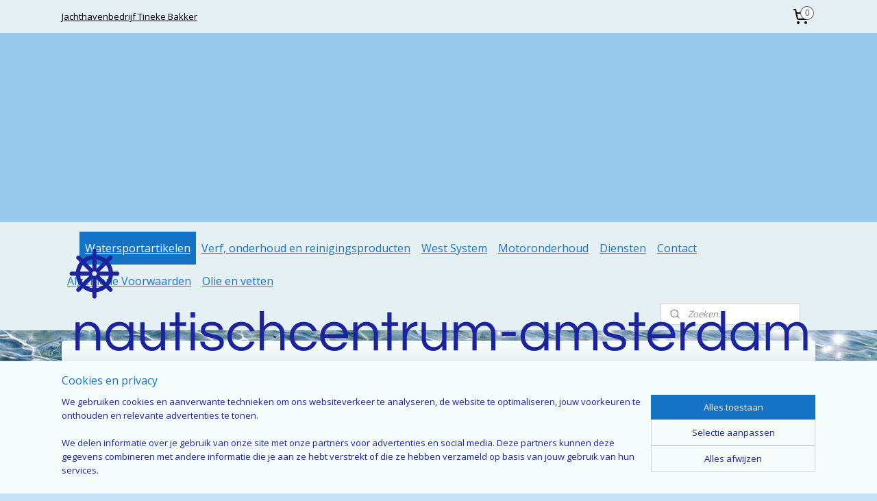

--- FILE ---
content_type: text/html; charset=UTF-8
request_url: https://www.nautischcentrum-amsterdam.nl/c-3700692/water-en-tanksystemen/
body_size: 13212
content:
<!DOCTYPE html>
<!--[if lt IE 7]>
<html lang="nl"
      class="no-js lt-ie9 lt-ie8 lt-ie7 secure"> <![endif]-->
<!--[if IE 7]>
<html lang="nl"
      class="no-js lt-ie9 lt-ie8 is-ie7 secure"> <![endif]-->
<!--[if IE 8]>
<html lang="nl"
      class="no-js lt-ie9 is-ie8 secure"> <![endif]-->
<!--[if gt IE 8]><!-->
<html lang="nl" class="no-js secure">
<!--<![endif]-->
<head prefix="og: http://ogp.me/ns#">
    <meta http-equiv="Content-Type" content="text/html; charset=UTF-8"/>

    <title>Water- en tanksystemen | nautischcentrum-amsterdam</title>
    <meta name="robots" content="noarchive"/>
    <meta name="robots" content="index,follow,noodp,noydir"/>
    
    <meta name="verify-v1" content="rEsDYkw0AtPdHFsV7nfdBytyreNa4f0FMoExqKw-UUE"/>
        <meta name="google-site-verification" content="rEsDYkw0AtPdHFsV7nfdBytyreNa4f0FMoExqKw-UUE"/>
    <meta name="viewport" content="width=device-width, initial-scale=1.0"/>
    <meta name="revisit-after" content="1 days"/>
    <meta name="generator" content="Mijnwebwinkel"/>
    <meta name="web_author" content="https://www.mijnwebwinkel.nl/"/>

    

    <meta property="og:site_name" content="nautischcentrum-amsterdam"/>

    <meta property="og:title" content="Water- en tanksystemen"/>
    <meta property="og:description" content=""/>
    <meta property="og:type" content="website"/>
    <meta property="og:url" content="https://www.nautischcentrum-amsterdam.nl/c-3700692/water-en-tanksystemen/"/>

    <link rel="preload" as="style" href="https://static.myonlinestore.eu/assets/../js/fancybox/jquery.fancybox.css?20260119210819"
          onload="this.onload=null;this.rel='stylesheet'">
    <noscript>
        <link rel="stylesheet" href="https://static.myonlinestore.eu/assets/../js/fancybox/jquery.fancybox.css?20260119210819">
    </noscript>

    <link rel="stylesheet" type="text/css" href="https://asset.myonlinestore.eu/8IJ9k6cd2d5VvLUGTdJ0kZZztGTeniz.css"/>

    <link rel="preload" as="style" href="https://static.myonlinestore.eu/assets/../fonts/fontawesome-6.4.2/css/fontawesome.min.css?20260119210819"
          onload="this.onload=null;this.rel='stylesheet'">
    <link rel="preload" as="style" href="https://static.myonlinestore.eu/assets/../fonts/fontawesome-6.4.2/css/solid.min.css?20260119210819"
          onload="this.onload=null;this.rel='stylesheet'">
    <link rel="preload" as="style" href="https://static.myonlinestore.eu/assets/../fonts/fontawesome-6.4.2/css/brands.min.css?20260119210819"
          onload="this.onload=null;this.rel='stylesheet'">
    <link rel="preload" as="style" href="https://static.myonlinestore.eu/assets/../fonts/fontawesome-6.4.2/css/v4-shims.min.css?20260119210819"
          onload="this.onload=null;this.rel='stylesheet'">
    <noscript>
        <link rel="stylesheet" href="https://static.myonlinestore.eu/assets/../fonts/font-awesome-4.1.0/css/font-awesome.4.1.0.min.css?20260119210819">
    </noscript>

    <link rel="preconnect" href="https://static.myonlinestore.eu/" crossorigin />
    <link rel="dns-prefetch" href="https://static.myonlinestore.eu/" />
    <link rel="preconnect" href="https://cdn.myonlinestore.eu" crossorigin />
    <link rel="dns-prefetch" href="https://cdn.myonlinestore.eu" />

    <script type="text/javascript" src="https://static.myonlinestore.eu/assets/../js/modernizr.js?20260119210819"></script>
        
    <link rel="canonical" href="https://www.nautischcentrum-amsterdam.nl/c-3700692/water-en-tanksystemen/"/>
                    <link rel="shortcut icon" type="image/x-icon" href="data:image/x-icon;base64,">
        <link rel="icon" type="image/png" href="[data-uri]" />
    <script>
        var _rollbarConfig = {
        accessToken: 'd57a2075769e4401ab611d78421f1c89',
        captureUncaught: false,
        captureUnhandledRejections: false,
        verbose: false,
        payload: {
            environment: 'prod',
            person: {
                id: 349569,
            },
            ignoredMessages: [
                'request aborted',
                'network error',
                'timeout'
            ]
        },
        reportLevel: 'error'
    };
    // Rollbar Snippet
    !function(r){var e={};function o(n){if(e[n])return e[n].exports;var t=e[n]={i:n,l:!1,exports:{}};return r[n].call(t.exports,t,t.exports,o),t.l=!0,t.exports}o.m=r,o.c=e,o.d=function(r,e,n){o.o(r,e)||Object.defineProperty(r,e,{enumerable:!0,get:n})},o.r=function(r){"undefined"!=typeof Symbol&&Symbol.toStringTag&&Object.defineProperty(r,Symbol.toStringTag,{value:"Module"}),Object.defineProperty(r,"__esModule",{value:!0})},o.t=function(r,e){if(1&e&&(r=o(r)),8&e)return r;if(4&e&&"object"==typeof r&&r&&r.__esModule)return r;var n=Object.create(null);if(o.r(n),Object.defineProperty(n,"default",{enumerable:!0,value:r}),2&e&&"string"!=typeof r)for(var t in r)o.d(n,t,function(e){return r[e]}.bind(null,t));return n},o.n=function(r){var e=r&&r.__esModule?function(){return r.default}:function(){return r};return o.d(e,"a",e),e},o.o=function(r,e){return Object.prototype.hasOwnProperty.call(r,e)},o.p="",o(o.s=0)}([function(r,e,o){var n=o(1),t=o(4);_rollbarConfig=_rollbarConfig||{},_rollbarConfig.rollbarJsUrl=_rollbarConfig.rollbarJsUrl||"https://cdnjs.cloudflare.com/ajax/libs/rollbar.js/2.14.4/rollbar.min.js",_rollbarConfig.async=void 0===_rollbarConfig.async||_rollbarConfig.async;var a=n.setupShim(window,_rollbarConfig),l=t(_rollbarConfig);window.rollbar=n.Rollbar,a.loadFull(window,document,!_rollbarConfig.async,_rollbarConfig,l)},function(r,e,o){var n=o(2);function t(r){return function(){try{return r.apply(this,arguments)}catch(r){try{console.error("[Rollbar]: Internal error",r)}catch(r){}}}}var a=0;function l(r,e){this.options=r,this._rollbarOldOnError=null;var o=a++;this.shimId=function(){return o},"undefined"!=typeof window&&window._rollbarShims&&(window._rollbarShims[o]={handler:e,messages:[]})}var i=o(3),s=function(r,e){return new l(r,e)},d=function(r){return new i(s,r)};function c(r){return t(function(){var e=Array.prototype.slice.call(arguments,0),o={shim:this,method:r,args:e,ts:new Date};window._rollbarShims[this.shimId()].messages.push(o)})}l.prototype.loadFull=function(r,e,o,n,a){var l=!1,i=e.createElement("script"),s=e.getElementsByTagName("script")[0],d=s.parentNode;i.crossOrigin="",i.src=n.rollbarJsUrl,o||(i.async=!0),i.onload=i.onreadystatechange=t(function(){if(!(l||this.readyState&&"loaded"!==this.readyState&&"complete"!==this.readyState)){i.onload=i.onreadystatechange=null;try{d.removeChild(i)}catch(r){}l=!0,function(){var e;if(void 0===r._rollbarDidLoad){e=new Error("rollbar.js did not load");for(var o,n,t,l,i=0;o=r._rollbarShims[i++];)for(o=o.messages||[];n=o.shift();)for(t=n.args||[],i=0;i<t.length;++i)if("function"==typeof(l=t[i])){l(e);break}}"function"==typeof a&&a(e)}()}}),d.insertBefore(i,s)},l.prototype.wrap=function(r,e,o){try{var n;if(n="function"==typeof e?e:function(){return e||{}},"function"!=typeof r)return r;if(r._isWrap)return r;if(!r._rollbar_wrapped&&(r._rollbar_wrapped=function(){o&&"function"==typeof o&&o.apply(this,arguments);try{return r.apply(this,arguments)}catch(o){var e=o;throw e&&("string"==typeof e&&(e=new String(e)),e._rollbarContext=n()||{},e._rollbarContext._wrappedSource=r.toString(),window._rollbarWrappedError=e),e}},r._rollbar_wrapped._isWrap=!0,r.hasOwnProperty))for(var t in r)r.hasOwnProperty(t)&&(r._rollbar_wrapped[t]=r[t]);return r._rollbar_wrapped}catch(e){return r}};for(var p="log,debug,info,warn,warning,error,critical,global,configure,handleUncaughtException,handleAnonymousErrors,handleUnhandledRejection,captureEvent,captureDomContentLoaded,captureLoad".split(","),u=0;u<p.length;++u)l.prototype[p[u]]=c(p[u]);r.exports={setupShim:function(r,e){if(r){var o=e.globalAlias||"Rollbar";if("object"==typeof r[o])return r[o];r._rollbarShims={},r._rollbarWrappedError=null;var a=new d(e);return t(function(){e.captureUncaught&&(a._rollbarOldOnError=r.onerror,n.captureUncaughtExceptions(r,a,!0),e.wrapGlobalEventHandlers&&n.wrapGlobals(r,a,!0)),e.captureUnhandledRejections&&n.captureUnhandledRejections(r,a,!0);var t=e.autoInstrument;return!1!==e.enabled&&(void 0===t||!0===t||"object"==typeof t&&t.network)&&r.addEventListener&&(r.addEventListener("load",a.captureLoad.bind(a)),r.addEventListener("DOMContentLoaded",a.captureDomContentLoaded.bind(a))),r[o]=a,a})()}},Rollbar:d}},function(r,e){function o(r,e,o){if(e.hasOwnProperty&&e.hasOwnProperty("addEventListener")){for(var n=e.addEventListener;n._rollbarOldAdd&&n.belongsToShim;)n=n._rollbarOldAdd;var t=function(e,o,t){n.call(this,e,r.wrap(o),t)};t._rollbarOldAdd=n,t.belongsToShim=o,e.addEventListener=t;for(var a=e.removeEventListener;a._rollbarOldRemove&&a.belongsToShim;)a=a._rollbarOldRemove;var l=function(r,e,o){a.call(this,r,e&&e._rollbar_wrapped||e,o)};l._rollbarOldRemove=a,l.belongsToShim=o,e.removeEventListener=l}}r.exports={captureUncaughtExceptions:function(r,e,o){if(r){var n;if("function"==typeof e._rollbarOldOnError)n=e._rollbarOldOnError;else if(r.onerror){for(n=r.onerror;n._rollbarOldOnError;)n=n._rollbarOldOnError;e._rollbarOldOnError=n}e.handleAnonymousErrors();var t=function(){var o=Array.prototype.slice.call(arguments,0);!function(r,e,o,n){r._rollbarWrappedError&&(n[4]||(n[4]=r._rollbarWrappedError),n[5]||(n[5]=r._rollbarWrappedError._rollbarContext),r._rollbarWrappedError=null);var t=e.handleUncaughtException.apply(e,n);o&&o.apply(r,n),"anonymous"===t&&(e.anonymousErrorsPending+=1)}(r,e,n,o)};o&&(t._rollbarOldOnError=n),r.onerror=t}},captureUnhandledRejections:function(r,e,o){if(r){"function"==typeof r._rollbarURH&&r._rollbarURH.belongsToShim&&r.removeEventListener("unhandledrejection",r._rollbarURH);var n=function(r){var o,n,t;try{o=r.reason}catch(r){o=void 0}try{n=r.promise}catch(r){n="[unhandledrejection] error getting `promise` from event"}try{t=r.detail,!o&&t&&(o=t.reason,n=t.promise)}catch(r){}o||(o="[unhandledrejection] error getting `reason` from event"),e&&e.handleUnhandledRejection&&e.handleUnhandledRejection(o,n)};n.belongsToShim=o,r._rollbarURH=n,r.addEventListener("unhandledrejection",n)}},wrapGlobals:function(r,e,n){if(r){var t,a,l="EventTarget,Window,Node,ApplicationCache,AudioTrackList,ChannelMergerNode,CryptoOperation,EventSource,FileReader,HTMLUnknownElement,IDBDatabase,IDBRequest,IDBTransaction,KeyOperation,MediaController,MessagePort,ModalWindow,Notification,SVGElementInstance,Screen,TextTrack,TextTrackCue,TextTrackList,WebSocket,WebSocketWorker,Worker,XMLHttpRequest,XMLHttpRequestEventTarget,XMLHttpRequestUpload".split(",");for(t=0;t<l.length;++t)r[a=l[t]]&&r[a].prototype&&o(e,r[a].prototype,n)}}}},function(r,e){function o(r,e){this.impl=r(e,this),this.options=e,function(r){for(var e=function(r){return function(){var e=Array.prototype.slice.call(arguments,0);if(this.impl[r])return this.impl[r].apply(this.impl,e)}},o="log,debug,info,warn,warning,error,critical,global,configure,handleUncaughtException,handleAnonymousErrors,handleUnhandledRejection,_createItem,wrap,loadFull,shimId,captureEvent,captureDomContentLoaded,captureLoad".split(","),n=0;n<o.length;n++)r[o[n]]=e(o[n])}(o.prototype)}o.prototype._swapAndProcessMessages=function(r,e){var o,n,t;for(this.impl=r(this.options);o=e.shift();)n=o.method,t=o.args,this[n]&&"function"==typeof this[n]&&("captureDomContentLoaded"===n||"captureLoad"===n?this[n].apply(this,[t[0],o.ts]):this[n].apply(this,t));return this},r.exports=o},function(r,e){r.exports=function(r){return function(e){if(!e&&!window._rollbarInitialized){for(var o,n,t=(r=r||{}).globalAlias||"Rollbar",a=window.rollbar,l=function(r){return new a(r)},i=0;o=window._rollbarShims[i++];)n||(n=o.handler),o.handler._swapAndProcessMessages(l,o.messages);window[t]=n,window._rollbarInitialized=!0}}}}]);
    // End Rollbar Snippet
    </script>
    <script defer type="text/javascript" src="https://static.myonlinestore.eu/assets/../js/jquery.min.js?20260119210819"></script><script defer type="text/javascript" src="https://static.myonlinestore.eu/assets/../js/mww/shop.js?20260119210819"></script><script defer type="text/javascript" src="https://static.myonlinestore.eu/assets/../js/mww/shop/category.js?20260119210819"></script><script defer type="text/javascript" src="https://static.myonlinestore.eu/assets/../js/fancybox/jquery.fancybox.pack.js?20260119210819"></script><script defer type="text/javascript" src="https://static.myonlinestore.eu/assets/../js/fancybox/jquery.fancybox-thumbs.js?20260119210819"></script><script defer type="text/javascript" src="https://static.myonlinestore.eu/assets/../js/mww/image.js?20260119210819"></script><script defer type="text/javascript" src="https://static.myonlinestore.eu/assets/../js/mww/navigation.js?20260119210819"></script><script defer type="text/javascript" src="https://static.myonlinestore.eu/assets/../js/delay.js?20260119210819"></script><script defer type="text/javascript" src="https://static.myonlinestore.eu/assets/../js/mww/ajax.js?20260119210819"></script><script defer type="text/javascript" src="https://static.myonlinestore.eu/assets/../js/foundation/foundation.min.js?20260119210819"></script><script defer type="text/javascript" src="https://static.myonlinestore.eu/assets/../js/foundation/foundation/foundation.topbar.js?20260119210819"></script><script defer type="text/javascript" src="https://static.myonlinestore.eu/assets/../js/foundation/foundation/foundation.tooltip.js?20260119210819"></script><script defer type="text/javascript" src="https://static.myonlinestore.eu/assets/../js/mww/deferred.js?20260119210819"></script>
        <script src="https://static.myonlinestore.eu/assets/webpack/bootstrapper.ce10832e.js"></script>
    
    <script src="https://static.myonlinestore.eu/assets/webpack/vendor.85ea91e8.js" defer></script><script src="https://static.myonlinestore.eu/assets/webpack/main.c5872b2c.js" defer></script>
    
    <script src="https://static.myonlinestore.eu/assets/webpack/webcomponents.377dc92a.js" defer></script>
    
    <script src="https://static.myonlinestore.eu/assets/webpack/render.8395a26c.js" defer></script>

    <script>
        window.bootstrapper.add(new Strap('marketingScripts', []));
    </script>
        <script>
  window.dataLayer = window.dataLayer || [];

  function gtag() {
    dataLayer.push(arguments);
  }

    gtag(
    "consent",
    "default",
    {
      "ad_storage": "denied",
      "ad_user_data": "denied",
      "ad_personalization": "denied",
      "analytics_storage": "denied",
      "security_storage": "granted",
      "personalization_storage": "denied",
      "functionality_storage": "denied",
    }
  );

  gtag("js", new Date());
  gtag("config", 'G-HSRC51ENF9', { "groups": "myonlinestore" });gtag("config", 'G-CT2STZNSV2');</script>
<script async src="https://www.googletagmanager.com/gtag/js?id=G-HSRC51ENF9"></script>
        <script>
        
    </script>
        
<script>
    var marketingStrapId = 'marketingScripts'
    var marketingScripts = window.bootstrapper.use(marketingStrapId);

    if (marketingScripts === null) {
        marketingScripts = [];
    }

    
    window.bootstrapper.update(new Strap(marketingStrapId, marketingScripts));
</script>
    <noscript>
        <style>ul.products li {
                opacity: 1 !important;
            }</style>
    </noscript>

            <script>
                (function (w, d, s, l, i) {
            w[l] = w[l] || [];
            w[l].push({
                'gtm.start':
                    new Date().getTime(), event: 'gtm.js'
            });
            var f = d.getElementsByTagName(s)[0],
                j = d.createElement(s), dl = l != 'dataLayer' ? '&l=' + l : '';
            j.async = true;
            j.src =
                'https://www.googletagmanager.com/gtm.js?id=' + i + dl;
            f.parentNode.insertBefore(j, f);
        })(window, document, 'script', 'dataLayer', 'GTM-MSQ3L6L');
            </script>

</head>
<body    class="lang-nl_NL layout-width-1100 twoColumn">

    <noscript>
                    <iframe src="https://www.googletagmanager.com/ns.html?id=GTM-MSQ3L6L" height="0" width="0"
                    style="display:none;visibility:hidden"></iframe>
            </noscript>


<header>
    <a tabindex="0" id="skip-link" class="button screen-reader-text" href="#content">Spring naar de hoofdtekst</a>
</header>


<div id="react_element__filter"></div>

<div class="site-container">
    <div class="inner-wrap">
                    <nav class="tab-bar mobile-navigation custom-topbar ">
    <section class="left-button" style="display: none;">
        <a class="mobile-nav-button"
           href="#" data-react-trigger="mobile-navigation-toggle">
                <div   
    aria-hidden role="img"
    class="icon icon--sf-menu
        "
    >
    <svg><use xlink:href="#sf-menu"></use></svg>
    </div>
&#160;
                <span>Menu</span>        </a>
    </section>
    <section class="title-section">
        <span class="title">nautischcentrum-amsterdam</span>
    </section>
    <section class="right-button">

                                            <a href="/customer/login/" class="foldout-account">
                <span class="profile-icon"
                      data-logged-in="false">    <div   
    aria-hidden role="img"
    class="icon icon--sf-user
        "
    >
    <svg><use xlink:href="#sf-user"></use></svg>
    </div>
</span>
                    <span class="profile-icon" data-logged-in="true"
                          style="display: none">    <div   
    aria-hidden role="img"
    class="icon icon--sf-user-check
        "
    >
    <svg><use xlink:href="#sf-user-check"></use></svg>
    </div>
</span>
                </a>
                                    
        <a href="/cart/" class="cart-icon hidden">
                <div   
    aria-hidden role="img"
    class="icon icon--sf-shopping-cart
        "
    >
    <svg><use xlink:href="#sf-shopping-cart"></use></svg>
    </div>
            <span class="cart-count" style="display: none"></span>
        </a>
    </section>
</nav>
        
        
        <div class="bg-container custom-css-container"             data-active-language="nl"
            data-current-date="20-01-2026"
            data-category-id="3700692"
            data-article-id="unknown"
            data-article-category-id="unknown"
            data-article-name="unknown"
        >
            <noscript class="no-js-message">
                <div class="inner">
                    Javascript is uitgeschakeld.


Zonder Javascript is het niet mogelijk bestellingen te plaatsen in deze webwinkel en zijn een aantal functionaliteiten niet beschikbaar.
                </div>
            </noscript>

            <div id="header">
                <div id="react_root"><!-- --></div>
                <div
                    class="header-bar-top">
                                                
<div class="row header-bar-inner" data-bar-position="top" data-options="sticky_on: large; is_hover: true; scrolltop: true;" data-topbar>
    <section class="top-bar-section">
                                    <div class="module-container shortcuts align-left">
                    <div class="module moduleShortcuts">
                    <a href="http://www.bakker-jachthaven.nl" class="header_link"
                            target="_blank"
                                >Jachthavenbedrijf Tineke Bakker</a>
            </div>

                </div>
                                                <div class="module-container cart align-right">
                    
<div class="header-cart module moduleCartCompact" data-ajax-cart-replace="true" data-productcount="0">
            <a href="/cart/?category_id=3700692" class="foldout-cart">
                <div   
    aria-hidden role="img"
    class="icon icon--sf-shopping-cart
        "
            title="Winkelwagen"
    >
    <svg><use xlink:href="#sf-shopping-cart"></use></svg>
    </div>
            <span class="count">0</span>
        </a>
        <div class="hidden-cart-details">
            <div class="invisible-hover-area">
                <div data-mobile-cart-replace="true" class="cart-details">
                                            <div class="cart-summary">
                            Geen artikelen in winkelwagen.
                        </div>
                                    </div>

                            </div>
        </div>
    </div>

                </div>
                        </section>
</div>

                                    </div>

                

        
                
            

<sf-header-image
    class="web-component"
    header-element-height="276px"
    align="left"
    store-name="nautischcentrum-amsterdam"
    store-url="https://www.nautischcentrum-amsterdam.nl/"
    background-image-url=""
    mobile-background-image-url=""
    logo-custom-width=""
    logo-custom-height=""
    page-column-width="1100"
    style="
        height: 276px;

        --background-color: #98C9EA;
        --background-height: 276px;
        --background-aspect-ratio: 1;
        --scaling-background-aspect-ratio: 2.75;
        --mobile-background-height: 0px;
        --mobile-background-aspect-ratio: 1;
        --color: #020B47;
        --logo-custom-width: auto;
        --logo-custom-height: auto;
        --logo-aspect-ratio: 3.9855072463768
        ">
            <a href="https://www.nautischcentrum-amsterdam.nl/" slot="logo" style="max-height: 100%;">
            <img
                src="https://cdn.myonlinestore.eu/94144d1f-6be1-11e9-a722-44a8421b9960/logo_large.png?t=1768403756"
                alt="nautischcentrum-amsterdam"
                style="
                    width: 1100px;
                    height: 100%;
                    display: block;
                    max-height: 400px;
                    "
            />
        </a>
    </sf-header-image>
                <div class="header-bar-bottom">
                                                
<div class="row header-bar-inner" data-bar-position="header" data-options="sticky_on: large; is_hover: true; scrolltop: true;" data-topbar>
    <section class="top-bar-section">
                                    <nav class="module-container navigation  align-left">
                    <ul>
                            



    
<li class="divider">
            <hr>
    </li>
    



    
<li class="divider">
            <hr>
    </li>
    

    
    

<li class="has-dropdown active">
            <a href="https://www.nautischcentrum-amsterdam.nl/" class="">
            Watersportartikelen
                    </a>

                                    <ul class="dropdown">
                        




<li class="">
            <a href="https://www.nautischcentrum-amsterdam.nl/c-3702683/touw/" class="">
            Touw
                    </a>

                                </li>
    

    


<li class="has-dropdown">
            <a href="https://www.nautischcentrum-amsterdam.nl/c-3702063/ankers-en-aanleggen/" class="">
            ankers en aanleggen
                    </a>

                                    <ul class="dropdown">
                        




<li class="">
            <a href="https://www.nautischcentrum-amsterdam.nl/c-2726878/stootwillen-fenders/" class="">
            stootwillen /  fenders
                    </a>

                                </li>
                </ul>
                        </li>
    




<li class="">
            <a href="https://www.nautischcentrum-amsterdam.nl/c-3412390/rigging/" class="">
            rigging
                    </a>

                                </li>
    

    
    

<li class="has-dropdown active">
            <a href="https://www.nautischcentrum-amsterdam.nl/c-3700692/water-en-tanksystemen/" class="">
            Water- en tanksystemen
                    </a>

                                    <ul class="dropdown">
                        




<li class="">
            <a href="https://www.nautischcentrum-amsterdam.nl/c-2700559/lens-en-bilge-pompen/" class="">
            lens- en bilge pompen
                    </a>

                                </li>
    




<li class="">
            <a href="https://www.nautischcentrum-amsterdam.nl/c-3700700/vlotterschakelaars-en-bedieningspanelen/" class="">
            vlotterschakelaars en bedieningspanelen
                    </a>

                                </li>
    




<li class="">
            <a href="https://www.nautischcentrum-amsterdam.nl/c-3700704/handlenspompen/" class="">
            handlenspompen
                    </a>

                                </li>
    




<li class="">
            <a href="https://www.nautischcentrum-amsterdam.nl/c-3710512/tules-afsluiters-en-doorvoeren/" class="">
            tules, afsluiters en doorvoeren
                    </a>

                                </li>
                </ul>
                        </li>
    

    


<li class="has-dropdown">
            <a href="https://www.nautischcentrum-amsterdam.nl/c-2718844/boordverlichting-en-elektra/" class="">
            boordverlichting en elektra
                    </a>

                                    <ul class="dropdown">
                        




<li class="">
            <a href="https://www.nautischcentrum-amsterdam.nl/c-2700562/accu-s-voorwoord/" class="">
            accu&#039;s voorwoord
                    </a>

                                </li>
    




<li class="">
            <a href="https://www.nautischcentrum-amsterdam.nl/c-2707293/navigatie-verlichting-eisen/" class="">
            navigatie verlichting eisen
                    </a>

                                </li>
    




<li class="">
            <a href="https://www.nautischcentrum-amsterdam.nl/c-3412095/diverse-stroom-aan-boord/" class="">
            diverse stroom aan boord
                    </a>

                                </li>
    

    


<li class="has-dropdown">
            <a href="https://www.nautischcentrum-amsterdam.nl/c-2707292/navigatieverlichting-en-diversen/" class="">
            navigatieverlichting en diversen
                    </a>

                                    <ul class="dropdown">
                        




<li class="">
            <a href="https://www.nautischcentrum-amsterdam.nl/c-2707298/led-verlichting/" class="">
            led-verlichting
                    </a>

                                </li>
    




<li class="">
            <a href="https://www.nautischcentrum-amsterdam.nl/c-2729346/navisafe/" class="">
            Navisafe
                    </a>

                                </li>
    




<li class="">
            <a href="https://www.nautischcentrum-amsterdam.nl/c-3412602/diverse-lampen/" class="">
            diverse lampen
                    </a>

                                </li>
                </ul>
                        </li>
                </ul>
                        </li>
    

    


<li class="has-dropdown">
            <a href="https://www.nautischcentrum-amsterdam.nl/c-3412105/veiligheid-en-vlaggen/" class="">
            veiligheid en vlaggen
                    </a>

                                    <ul class="dropdown">
                        




<li class="">
            <a href="https://www.nautischcentrum-amsterdam.nl/c-2723505/hoorns/" class="">
            Hoorns
                    </a>

                                </li>
    




<li class="">
            <a href="https://www.nautischcentrum-amsterdam.nl/c-6440215/zwemvesten/" class="">
            Zwemvesten
                    </a>

                                </li>
                </ul>
                        </li>
    




<li class="">
            <a href="https://www.nautischcentrum-amsterdam.nl/c-3415771/rondom-de-motor/" class="">
            rondom de motor
                    </a>

                                </li>
    

    


<li class="has-dropdown">
            <a href="https://www.nautischcentrum-amsterdam.nl/c-3331951/non-paints/" class="">
            non-paints
                    </a>

                                    <ul class="dropdown">
                        




<li class="">
            <a href="https://www.nautischcentrum-amsterdam.nl/c-5004461/dekkleden/" class="">
            dekkleden
                    </a>

                                </li>
                </ul>
                        </li>
    




<li class="">
            <a href="https://www.nautischcentrum-amsterdam.nl/c-3710100/opblaasboten-en-accessoires/" class="">
            opblaasboten en accessoires
                    </a>

                                </li>
    

    


<li class="has-dropdown">
            <a href="https://www.nautischcentrum-amsterdam.nl/c-3592717/comfort-aan-boord/" class="">
            Comfort aan boord
                    </a>

                                    <ul class="dropdown">
                        




<li class="">
            <a href="https://www.nautischcentrum-amsterdam.nl/c-3592720/cobb-barbeque/" class="">
            COBB barbeque
                    </a>

                                </li>
    




<li class="">
            <a href="https://www.nautischcentrum-amsterdam.nl/c-7308845/douche/" class="">
            douche
                    </a>

                                </li>
                </ul>
                        </li>
                </ul>
                        </li>
    

    


<li class="has-dropdown">
            <a href="https://www.nautischcentrum-amsterdam.nl/c-3862082/verf-onderhoud-en-reinigingsproducten/" class="">
            Verf, onderhoud en reinigingsproducten
                    </a>

                                    <ul class="dropdown">
                        




<li class="">
            <a href="https://www.nautischcentrum-amsterdam.nl/c-5623975/epifanes/" class="">
            Epifanes
                    </a>

                                </li>
    




<li class="">
            <a href="https://www.nautischcentrum-amsterdam.nl/c-5623947/touwen/" class="">
            Touwen
                    </a>

                                </li>
    




<li class="">
            <a href="https://www.nautischcentrum-amsterdam.nl/c-4790073/ontvetten-en-verdunnen-en-reinigen/" class="">
            ontvetten en verdunnen en reinigen
                    </a>

                                </li>
    




<li class="">
            <a href="https://www.nautischcentrum-amsterdam.nl/c-5007168/anodes/" class="">
            anodes
                    </a>

                                </li>
    




<li class="">
            <a href="https://www.nautischcentrum-amsterdam.nl/c-5861943/tercoo-schijf/" class="">
            Tercoo schijf
                    </a>

                                </li>
    




<li class="">
            <a href="https://www.nautischcentrum-amsterdam.nl/c-6151463/de-ijssel-coatings/" class="">
            De IJssel Coatings
                    </a>

                                </li>
                </ul>
                        </li>
    




<li class="">
            <a href="https://www.nautischcentrum-amsterdam.nl/c-5661575/west-system/" class="">
            West System
                    </a>

                                </li>
    




<li class="">
            <a href="https://www.nautischcentrum-amsterdam.nl/c-4628134/motoronderhoud/" class="">
            Motoronderhoud
                    </a>

                                </li>
    




<li class="">
            <a href="https://www.nautischcentrum-amsterdam.nl/c-2698722/diensten/" class="">
            Diensten
                    </a>

                                </li>
    




<li class="">
            <a href="https://www.nautischcentrum-amsterdam.nl/c-2625349/contact/" class="">
            Contact
                    </a>

                                </li>
    




<li class="">
            <a href="https://www.nautischcentrum-amsterdam.nl/c-2707124/algemene-voorwaarden/" class="">
            Algemene Voorwaarden
                    </a>

                                </li>
    




<li class="">
            <a href="https://www.nautischcentrum-amsterdam.nl/c-6635972/olie-en-vetten/" class="">
            Olie en vetten
                    </a>

                                </li>

                    </ul>
                </nav>
                                                <div class="module-container search align-right">
                    <div class="react_element__searchbox" 
    data-post-url="/search/" 
    data-search-phrase=""></div>

                </div>
                        </section>
</div>

                                    </div>
            </div>

            
            
            <div id="content" class="columncount-1">
                <div class="row">
                                                                <div class="columns large-14 medium-14 small-14" id="centercolumn">
    
    
                                <script>
        window.bootstrapper.add(new Strap('filters', ));
        window.bootstrapper.add(new Strap('criteria', ));
    </script>
    
                        
                        <div class="intro rte_content">
                            
            </div>



    
    
        

    
                    <div class="subnav_after_articles">
                <div class="block">
        <ul class="subs">
                                                                <li>
                        <a href="https://www.nautischcentrum-amsterdam.nl/c-2700559/lens-en-bilge-pompen/" title="lens- en bilge pompen">lens- en bilge pompen</a>
                    </li>
                                                                                <li>
                        <a href="https://www.nautischcentrum-amsterdam.nl/c-3700700/vlotterschakelaars-en-bedieningspanelen/" title="vlotterschakelaars en bedieningspanelen">vlotterschakelaars en bedieningspanelen</a>
                    </li>
                                                                                <li>
                        <a href="https://www.nautischcentrum-amsterdam.nl/c-3700704/handlenspompen/" title="handlenspompen">handlenspompen</a>
                    </li>
                                                                                <li>
                        <a href="https://www.nautischcentrum-amsterdam.nl/c-3710512/tules-afsluiters-en-doorvoeren/" title="tules, afsluiters en doorvoeren">tules, afsluiters en doorvoeren</a>
                    </li>
                                    </ul>
    </div>
        </div>
    
            
    </div>
                                    </div>
            </div>
        </div>

                    <div id="footer" class="custom-css-container"             data-active-language="nl"
            data-current-date="20-01-2026"
            data-category-id="3700692"
            data-article-id="unknown"
            data-article-category-id="unknown"
            data-article-name="unknown"
        >
                    <div class="pane paneFooter">
        <div class="inner">
            <ul>
                                                        <li></li>
                                                        <li></li>
                                                        <li>
<div class="block block-newsletter">
    <h3>Nieuwsbrief</h3>

    <div class="intro-text">
        Meld u aan voor onze nieuwsbrief
    </div>

    <a href="https://www.nautischcentrum-amsterdam.nl/newsletter/" class="btn">Aanmelden</a>
</div>
</li>
                                                        <li><div class="block textarea  textAlignLeft ">
            <h3>contact gegevens:</h3>
    
            <ul><li>nautischcentrum-amsterdam</li><li>diemerzeedijk 4</li><li>1095 KK &nbsp;Amsterdam</li><li>020-463 11 52</li><li>06-52 052 757&nbsp;</li><li>KvK nr. : 74670441</li><li>BTW nr. NL859.986.950.B.01</li><li>Bank :</li><li>NL11 INGB 0006 6970 90</li><li>info@nautischcentrum-amsterdam.nl</li></ul>
    </div>
</li>
                                                        <li></li>
                            </ul>
        </div>
    </div>

            </div>
                <div id="mwwFooter">
            <div class="row mwwFooter">
                <div class="columns small-14">
                                                                                                                                                © 2014 - 2026 nautischcentrum-amsterdam
                        | <a href="https://www.nautischcentrum-amsterdam.nl/sitemap/" class="footer">sitemap</a>
                        | <a href="https://www.nautischcentrum-amsterdam.nl/rss/" class="footer" target="_blank">rss</a>
                                                    | <a href="https://www.mijnwebwinkel.nl/webshop-starten?utm_medium=referral&amp;utm_source=ecommerce_website&amp;utm_campaign=myonlinestore_shops_pro_nl" class="footer" target="_blank">webwinkel beginnen</a>
    -
    powered by <a href="https://www.mijnwebwinkel.nl/?utm_medium=referral&amp;utm_source=ecommerce_website&amp;utm_campaign=myonlinestore_shops_pro_nl" class="footer" target="_blank">Mijnwebwinkel</a>                                                            </div>
            </div>
        </div>
    </div>
</div>

<script>
    window.bootstrapper.add(new Strap('storeNotifications', {
        notifications: [],
    }));

    var storeLocales = [
                'nl_NL',
            ];
    window.bootstrapper.add(new Strap('storeLocales', storeLocales));

    window.bootstrapper.add(new Strap('consentBannerSettings', {"enabled":true,"privacyStatementPageId":null,"privacyStatementPageUrl":null,"updatedAt":"2024-02-29T11:31:41+01:00","updatedAtTimestamp":1709202701,"consentTypes":{"required":{"enabled":true,"title":"Noodzakelijk","text":"Cookies en technieken die zijn nodig om de website bruikbaar te maken, zoals het onthouden van je winkelmandje, veilig afrekenen en toegang tot beveiligde gedeelten van de website. Zonder deze cookies kan de website niet naar behoren werken."},"analytical":{"enabled":true,"title":"Statistieken","text":"Cookies en technieken die anoniem gegevens verzamelen en rapporteren over het gebruik van de website, zodat de website geoptimaliseerd kan worden."},"functional":{"enabled":false,"title":"Functioneel","text":"Cookies en technieken die helpen om optionele functionaliteiten aan de website toe te voegen, zoals chatmogelijkheden, het verzamelen van feedback en andere functies van derden."},"marketing":{"enabled":true,"title":"Marketing","text":"Cookies en technieken die worden ingezet om bezoekers gepersonaliseerde en relevante advertenties te kunnen tonen op basis van eerder bezochte pagina’s, en om de effectiviteit van advertentiecampagnes te analyseren."},"personalization":{"enabled":false,"title":"Personalisatie","text":"Cookies en technieken om de vormgeving en inhoud van de website op u aan te passen, zoals de taal of vormgeving van de website."}},"labels":{"banner":{"title":"Cookies en privacy","text":"We gebruiken cookies en aanverwante technieken om ons websiteverkeer te analyseren, de website te optimaliseren, jouw voorkeuren te onthouden en relevante advertenties te tonen.\n\nWe delen informatie over je gebruik van onze site met onze partners voor advertenties en social media. Deze partners kunnen deze gegevens combineren met andere informatie die je aan ze hebt verstrekt of die ze hebben verzameld op basis van jouw gebruik van hun services."},"modal":{"title":"Cookie- en privacyinstellingen","text":"We gebruiken cookies en aanverwante technieken om ons websiteverkeer te analyseren, de website te optimaliseren, jouw voorkeuren te onthouden en relevante advertenties te tonen.\n\nWe delen informatie over je gebruik van onze site met onze partners voor advertenties en social media. Deze partners kunnen deze gegevens combineren met andere informatie die je aan ze hebt verstrekt of die ze hebben verzameld op basis van jouw gebruik van hun services."},"button":{"title":"Cookie- en privacyinstellingen","text":"button_text"}}}));
    window.bootstrapper.add(new Strap('store', {"availableBusinessModels":"ALL","currency":"EUR","currencyDisplayLocale":"nl_NL","discountApplicable":false,"googleTrackingType":"gtag","id":"349569","locale":"nl_NL","loginRequired":true,"roles":[],"storeName":"nautischcentrum-amsterdam","uuid":"94144d1f-6be1-11e9-a722-44a8421b9960"}));
    window.bootstrapper.add(new Strap('merchant', { isMerchant: false }));
    window.bootstrapper.add(new Strap('customer', { authorized: false }));

    window.bootstrapper.add(new Strap('layout', {"hideCurrencyValuta":false}));
    window.bootstrapper.add(new Strap('store_layout', { width: 1100 }));
    window.bootstrapper.add(new Strap('theme', {"button_border_radius":0,"button_inactive_background_color":"BCC2B0","divider_border_color":"","border_radius":3,"ugly_shadows":true,"flexbox_image_size":"contain","block_background_centercolumn":"F5FCFC","cta_color":"058AFD","hyperlink_color":"1573C5","general_link_hover_color":null,"content_padding":null,"price_color":"","price_font_size":22,"center_short_description":true,"navigation_link_bg_color":"","navigation_link_fg_color":"1573C5","navigation_active_bg_color":"","navigation_active_fg_color":"","navigation_arrow_color":"","navigation_font":"google_Open Sans","navigation_font_size":16,"store_color_head":"#98C9EA","store_color_head_font":"#020B47","store_color_background_main":"","store_color_topbar_font":"#000000","store_color_background":"#C6E2F8","store_color_border":"#FAFFFF","store_color_block_head":"#86F4DE","store_color_block_font":"#0B0B0B","store_color_block_background":"#F5FCFC","store_color_headerbar_font":"#000000","store_color_headerbar_background":"#E4F0F3","store_font_type":"google_Open Sans","store_header_font_type":"google_Open Sans","store_header_font_size":1,"store_font_size":13,"store_font_color":"#1B239D","store_button_color":"#1573C5","store_button_font_color":"#FFFFFF","action_price_color":"","article_font_size":18,"store_htags_color":"#1573C5"}));
    window.bootstrapper.add(new Strap('shippingGateway', {"shippingCountries":["NL"]}));

    window.bootstrapper.add(new Strap('commonTranslations', {
        customerSexMale: 'De heer',
        customerSexFemale: 'Mevrouw',
        oopsTryAgain: 'Er ging iets mis, probeer het opnieuw',
        totalsHideTaxSpecs: 'Verberg de btw specificaties',
        totalsShowTaxSpecs: 'Toon de btw specificaties',
        searchInputPlaceholder: 'Zoeken...',
    }));

    window.bootstrapper.add(new Strap('saveForLaterTranslations', {
        saveForLaterSavedLabel: 'Bewaard',
        saveForLaterSavedItemsLabel: 'Bewaarde items',
        saveForLaterTitle: 'Bewaar voor later',
    }));

    window.bootstrapper.add(new Strap('loyaltyTranslations', {
        loyaltyProgramTitle: 'Spaarprogramma',
        loyaltyPointsLabel: 'Spaarpunten',
        loyaltyRewardsLabel: 'beloningen',
    }));

    window.bootstrapper.add(new Strap('saveForLater', {
        enabled: false    }))

    window.bootstrapper.add(new Strap('loyalty', {
        enabled: false
    }))

    window.bootstrapper.add(new Strap('paymentTest', {
        enabled: false,
        stopUrl: "https:\/\/www.nautischcentrum-amsterdam.nl\/nl_NL\/logout\/"
    }));

    window.bootstrapper.add(new Strap('analyticsTracking', {
                gtag: true,
        datalayer: true,
            }));
</script>

<div id="react_element__mobnav"></div>

<script type="text/javascript">
    window.bootstrapper.add(new Strap('mobileNavigation', {
        search_url: 'https://www.nautischcentrum-amsterdam.nl/search/',
        navigation_structure: {
            id: 0,
            parentId: null,
            text: 'root',
            children: [{"id":2625744,"parent_id":2681975,"style":"divider","url":"","text":null,"active":false},{"id":2626822,"parent_id":2681975,"style":"divider","url":"","text":null,"active":false},{"id":2698717,"parent_id":2681975,"style":"","url":"https:\/\/www.nautischcentrum-amsterdam.nl\/","text":"Watersportartikelen","active":true,"children":[{"id":3702683,"parent_id":2698717,"style":"","url":"https:\/\/www.nautischcentrum-amsterdam.nl\/c-3702683\/touw\/","text":"Touw","active":false},{"id":3702063,"parent_id":2698717,"style":"","url":"https:\/\/www.nautischcentrum-amsterdam.nl\/c-3702063\/ankers-en-aanleggen\/","text":"ankers en aanleggen","active":false,"children":[{"id":2726878,"parent_id":3702063,"style":"","url":"https:\/\/www.nautischcentrum-amsterdam.nl\/c-2726878\/stootwillen-fenders\/","text":"stootwillen \/  fenders","active":false}]},{"id":3412390,"parent_id":2698717,"style":"","url":"https:\/\/www.nautischcentrum-amsterdam.nl\/c-3412390\/rigging\/","text":"rigging","active":false},{"id":3700692,"parent_id":2698717,"style":"","url":"https:\/\/www.nautischcentrum-amsterdam.nl\/c-3700692\/water-en-tanksystemen\/","text":"Water- en tanksystemen","active":true,"children":[{"id":2700559,"parent_id":3700692,"style":"","url":"https:\/\/www.nautischcentrum-amsterdam.nl\/c-2700559\/lens-en-bilge-pompen\/","text":"lens- en bilge pompen","active":false},{"id":3700700,"parent_id":3700692,"style":"","url":"https:\/\/www.nautischcentrum-amsterdam.nl\/c-3700700\/vlotterschakelaars-en-bedieningspanelen\/","text":"vlotterschakelaars en bedieningspanelen","active":false},{"id":3700704,"parent_id":3700692,"style":"","url":"https:\/\/www.nautischcentrum-amsterdam.nl\/c-3700704\/handlenspompen\/","text":"handlenspompen","active":false},{"id":3710512,"parent_id":3700692,"style":"","url":"https:\/\/www.nautischcentrum-amsterdam.nl\/c-3710512\/tules-afsluiters-en-doorvoeren\/","text":"tules, afsluiters en doorvoeren","active":false}]},{"id":2718844,"parent_id":2698717,"style":"","url":"https:\/\/www.nautischcentrum-amsterdam.nl\/c-2718844\/boordverlichting-en-elektra\/","text":"boordverlichting en elektra","active":false,"children":[{"id":2700562,"parent_id":2718844,"style":"","url":"https:\/\/www.nautischcentrum-amsterdam.nl\/c-2700562\/accu-s-voorwoord\/","text":"accu's voorwoord","active":false},{"id":2707293,"parent_id":2718844,"style":"","url":"https:\/\/www.nautischcentrum-amsterdam.nl\/c-2707293\/navigatie-verlichting-eisen\/","text":"navigatie verlichting eisen","active":false},{"id":3412095,"parent_id":2718844,"style":"","url":"https:\/\/www.nautischcentrum-amsterdam.nl\/c-3412095\/diverse-stroom-aan-boord\/","text":"diverse stroom aan boord","active":false},{"id":2707292,"parent_id":2718844,"style":"","url":"https:\/\/www.nautischcentrum-amsterdam.nl\/c-2707292\/navigatieverlichting-en-diversen\/","text":"navigatieverlichting en diversen","active":false,"children":[{"id":2707298,"parent_id":2707292,"style":"","url":"https:\/\/www.nautischcentrum-amsterdam.nl\/c-2707298\/led-verlichting\/","text":"led-verlichting","active":false},{"id":2729346,"parent_id":2707292,"style":"","url":"https:\/\/www.nautischcentrum-amsterdam.nl\/c-2729346\/navisafe\/","text":"Navisafe","active":false},{"id":3412602,"parent_id":2707292,"style":"","url":"https:\/\/www.nautischcentrum-amsterdam.nl\/c-3412602\/diverse-lampen\/","text":"diverse lampen","active":false}]}]},{"id":3412105,"parent_id":2698717,"style":"","url":"https:\/\/www.nautischcentrum-amsterdam.nl\/c-3412105\/veiligheid-en-vlaggen\/","text":"veiligheid en vlaggen","active":false,"children":[{"id":2723505,"parent_id":3412105,"style":"","url":"https:\/\/www.nautischcentrum-amsterdam.nl\/c-2723505\/hoorns\/","text":"Hoorns","active":false},{"id":6440215,"parent_id":3412105,"style":"","url":"https:\/\/www.nautischcentrum-amsterdam.nl\/c-6440215\/zwemvesten\/","text":"Zwemvesten","active":false}]},{"id":3415771,"parent_id":2698717,"style":"","url":"https:\/\/www.nautischcentrum-amsterdam.nl\/c-3415771\/rondom-de-motor\/","text":"rondom de motor","active":false},{"id":3331951,"parent_id":2698717,"style":"","url":"https:\/\/www.nautischcentrum-amsterdam.nl\/c-3331951\/non-paints\/","text":"non-paints","active":false,"children":[{"id":5004461,"parent_id":3331951,"style":"","url":"https:\/\/www.nautischcentrum-amsterdam.nl\/c-5004461\/dekkleden\/","text":"dekkleden","active":false}]},{"id":3710100,"parent_id":2698717,"style":"","url":"https:\/\/www.nautischcentrum-amsterdam.nl\/c-3710100\/opblaasboten-en-accessoires\/","text":"opblaasboten en accessoires","active":false},{"id":3592717,"parent_id":2698717,"style":"","url":"https:\/\/www.nautischcentrum-amsterdam.nl\/c-3592717\/comfort-aan-boord\/","text":"Comfort aan boord","active":false,"children":[{"id":3592720,"parent_id":3592717,"style":"","url":"https:\/\/www.nautischcentrum-amsterdam.nl\/c-3592720\/cobb-barbeque\/","text":"COBB barbeque","active":false},{"id":7308845,"parent_id":3592717,"style":"","url":"https:\/\/www.nautischcentrum-amsterdam.nl\/c-7308845\/douche\/","text":"douche","active":false}]}]},{"id":3862082,"parent_id":2681975,"style":"","url":"https:\/\/www.nautischcentrum-amsterdam.nl\/c-3862082\/verf-onderhoud-en-reinigingsproducten\/","text":"Verf, onderhoud en reinigingsproducten","active":false,"children":[{"id":5623975,"parent_id":3862082,"style":"","url":"https:\/\/www.nautischcentrum-amsterdam.nl\/c-5623975\/epifanes\/","text":"Epifanes","active":false},{"id":5623947,"parent_id":3862082,"style":"","url":"https:\/\/www.nautischcentrum-amsterdam.nl\/c-5623947\/touwen\/","text":"Touwen","active":false},{"id":4790073,"parent_id":3862082,"style":"","url":"https:\/\/www.nautischcentrum-amsterdam.nl\/c-4790073\/ontvetten-en-verdunnen-en-reinigen\/","text":"ontvetten en verdunnen en reinigen","active":false},{"id":5007168,"parent_id":3862082,"style":"","url":"https:\/\/www.nautischcentrum-amsterdam.nl\/c-5007168\/anodes\/","text":"anodes","active":false},{"id":5861943,"parent_id":3862082,"style":"","url":"https:\/\/www.nautischcentrum-amsterdam.nl\/c-5861943\/tercoo-schijf\/","text":"Tercoo schijf","active":false},{"id":6151463,"parent_id":3862082,"style":"","url":"https:\/\/www.nautischcentrum-amsterdam.nl\/c-6151463\/de-ijssel-coatings\/","text":"De IJssel Coatings","active":false}]},{"id":5661575,"parent_id":2681975,"style":"","url":"https:\/\/www.nautischcentrum-amsterdam.nl\/c-5661575\/west-system\/","text":"West System","active":false},{"id":4628134,"parent_id":2681975,"style":"","url":"https:\/\/www.nautischcentrum-amsterdam.nl\/c-4628134\/motoronderhoud\/","text":"Motoronderhoud","active":false},{"id":2698722,"parent_id":2681975,"style":"","url":"https:\/\/www.nautischcentrum-amsterdam.nl\/c-2698722\/diensten\/","text":"Diensten","active":false},{"id":2625349,"parent_id":2681975,"style":"","url":"https:\/\/www.nautischcentrum-amsterdam.nl\/c-2625349\/contact\/","text":"Contact","active":false},{"id":2707124,"parent_id":2681975,"style":"","url":"https:\/\/www.nautischcentrum-amsterdam.nl\/c-2707124\/algemene-voorwaarden\/","text":"Algemene Voorwaarden","active":false},{"id":6635972,"parent_id":2681975,"style":"","url":"https:\/\/www.nautischcentrum-amsterdam.nl\/c-6635972\/olie-en-vetten\/","text":"Olie en vetten","active":false}],
        }
    }));
</script>

<div id="react_element__consent_banner"></div>
<div id="react_element__consent_button" class="consent-button"></div>
<div id="react_element__cookiescripts" style="display: none;"></div><script src="https://static.myonlinestore.eu/assets/bundles/fosjsrouting/js/router.js?20260119210819"></script>
<script src="https://static.myonlinestore.eu/assets/js/routes.js?20260119210819"></script>

<script type="text/javascript">
window.bootstrapper.add(new Strap('rollbar', {
    enabled: true,
    token: "d57a2075769e4401ab611d78421f1c89"
}));
</script>

<script>
    window.bootstrapper.add(new Strap('baseUrl', "https://www.nautischcentrum-amsterdam.nl/api"));
    window.bootstrapper.add(new Strap('storeUrl', "https://www.nautischcentrum-amsterdam.nl/"));
    Routing.setBaseUrl("");
    Routing.setHost("www.nautischcentrum\u002Damsterdam.nl");

    // check if the route is localized, if so; add locale to BaseUrl
    var localized_pathname = Routing.getBaseUrl() + "/nl_NL";
    var pathname = window.location.pathname;

    if (pathname.indexOf(localized_pathname) > -1) {
        Routing.setBaseUrl(localized_pathname);
    }
</script>

    <script src="https://static.myonlinestore.eu/assets/webpack/webvitals.32ae806d.js" defer></script>


<!--
ISC License for Lucide icons
Copyright (c) for portions of Lucide are held by Cole Bemis 2013-2024 as part of Feather (MIT). All other copyright (c) for Lucide are held by Lucide Contributors 2024.
Permission to use, copy, modify, and/or distribute this software for any purpose with or without fee is hereby granted, provided that the above copyright notice and this permission notice appear in all copies.
-->
</body>
</html>
